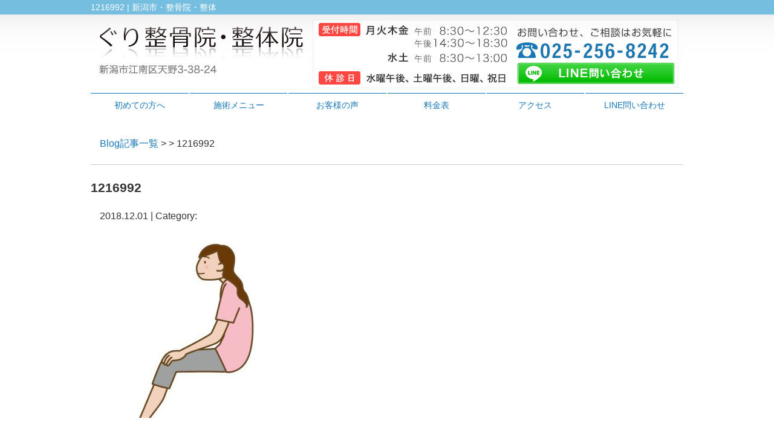

--- FILE ---
content_type: text/html; charset=UTF-8
request_url: https://guri-seikotsuin.com/1216992
body_size: 5521
content:
<!DOCTYPE html>
<html lang="ja">
<head>

<!-- Google Tag Manager -->
<script>(function(w,d,s,l,i){w[l]=w[l]||[];w[l].push({'gtm.start':
new Date().getTime(),event:'gtm.js'});var f=d.getElementsByTagName(s)[0],
j=d.createElement(s),dl=l!='dataLayer'?'&l='+l:'';j.async=true;j.src=
'https://www.googletagmanager.com/gtm.js?id='+i+dl;f.parentNode.insertBefore(j,f);
})(window,document,'script','dataLayer','GTM-525HRX9');</script>
<!-- End Google Tag Manager -->

<meta name=viewport content="width=device-width, initial-scale=1">
<meta charset="UTF-8">



<link rel="stylesheet" type="text/css" href="https://guri-seikotsuin.com/wp-content/themes/new-template/style.css" media="all">
<link rel="stylesheet" type="text/css" href="/res/styles/common.css" media="all">
<link rel="stylesheet" type="text/css" href="/res/styles/responsive.css" media="all">
<link href="//netdna.bootstrapcdn.com/font-awesome/4.0.3/css/font-awesome.min.css" rel="stylesheet">

<script type="text/javascript" src="/res/scripts/jquery-1.10.2.min.js"></script>
<script type="text/javascript" src="/res/scripts/local.js"></script>

<script>
$(function() {
	$('a[href^="tel:"]').on('click', function(){
		gtag('event', 'tel');
	});
});
$(function() {
	$('a[href^="https://line.me/"]').on('click', function(){
		gtag('event', 'line');
	});
});
$(function() {
	$('a[href^="https://lin.ee/"]').on('click', function(){
		gtag('event', 'line');
	});
});
$(function() {
	$('a[href^="https://page.line.me"]').on('click', function(){
		gtag('event', 'line');
	});
});
</script>


		<!-- All in One SEO 4.1.5.3 -->
		<title>1216992 | ぐり整骨院・整体院</title>
		<meta name="robots" content="max-snippet:-1, max-image-preview:large, max-video-preview:-1" />
		<meta property="og:locale" content="ja_JP" />
		<meta property="og:site_name" content="ぐり整骨院・整体院 | 新潟市・整骨院・整体" />
		<meta property="og:type" content="article" />
		<meta property="og:title" content="1216992 | ぐり整骨院・整体院" />
		<meta property="article:published_time" content="2018-12-01T02:58:51+00:00" />
		<meta property="article:modified_time" content="2018-12-01T02:58:51+00:00" />
		<meta name="twitter:card" content="summary" />
		<meta name="twitter:domain" content="guri-seikotsuin.com" />
		<meta name="twitter:title" content="1216992 | ぐり整骨院・整体院" />
		<script type="application/ld+json" class="aioseo-schema">
			{"@context":"https:\/\/schema.org","@graph":[{"@type":"WebSite","@id":"https:\/\/guri-seikotsuin.com\/#website","url":"https:\/\/guri-seikotsuin.com\/","name":"\u3050\u308a\u6574\u9aa8\u9662\u30fb\u6574\u4f53\u9662","description":"\u65b0\u6f5f\u5e02\u30fb\u6574\u9aa8\u9662\u30fb\u6574\u4f53","inLanguage":"ja","publisher":{"@id":"https:\/\/guri-seikotsuin.com\/#organization"}},{"@type":"Organization","@id":"https:\/\/guri-seikotsuin.com\/#organization","name":"\u3050\u308a\u6574\u9aa8\u9662","url":"https:\/\/guri-seikotsuin.com\/"},{"@type":"BreadcrumbList","@id":"https:\/\/guri-seikotsuin.com\/1216992#breadcrumblist","itemListElement":[{"@type":"ListItem","@id":"https:\/\/guri-seikotsuin.com\/#listItem","position":1,"item":{"@type":"WebPage","@id":"https:\/\/guri-seikotsuin.com\/","name":"\u30db\u30fc\u30e0","description":"\u7523\u5f8c\u306e\u9aa8\u76e4\u77ef\u6b63\u3001\u8170\u75db\u3001\u75fa\u308c\u3001\u4ea4\u901a\u4e8b\u6545\u65bd\u8853\u3001\u30b9\u30dd\u30fc\u30c4\u306a\u3069\u69d8\u3005\u306a\u65bd\u8853\u306b\u5bfe\u5fdc\u3057\u3066\u3044\u307e\u3059\u3002\u7523\u5f8c\u306e\u9aa8\u76e4\u77ef\u6b63\u3067\u306f\u304a\u5b50\u69d8\u9023\u308c\u3067\u306e\u65bd\u8853\u304c\u53ef\u80fd\u3067\u3059\u3001\u65bd\u8853\u4e2d\u306f\u304a\u5b50\u69d8\u306e\u304a\u4e16\u8a71\u3092\u30b9\u30bf\u30c3\u30d5\u304c\u3044\u305f\u3057\u307e\u3059\u306e\u3067\u304a\u4efb\u305b\u4e0b\u3055\u3044\u3002","url":"https:\/\/guri-seikotsuin.com\/"},"nextItem":"https:\/\/guri-seikotsuin.com\/1216992#listItem"},{"@type":"ListItem","@id":"https:\/\/guri-seikotsuin.com\/1216992#listItem","position":2,"item":{"@type":"WebPage","@id":"https:\/\/guri-seikotsuin.com\/1216992","name":"1216992","url":"https:\/\/guri-seikotsuin.com\/1216992"},"previousItem":"https:\/\/guri-seikotsuin.com\/#listItem"}]},{"@type":"Person","@id":"https:\/\/guri-seikotsuin.com\/post\/post-author\/guri#author","url":"https:\/\/guri-seikotsuin.com\/post\/post-author\/guri","name":"guri","image":{"@type":"ImageObject","@id":"https:\/\/guri-seikotsuin.com\/1216992#authorImage","url":"https:\/\/secure.gravatar.com\/avatar\/46ff51ae0b234fe376168d6bd86ec602?s=96&d=mm&r=g","width":96,"height":96,"caption":"guri"}},{"@type":"ItemPage","@id":"https:\/\/guri-seikotsuin.com\/1216992#itempage","url":"https:\/\/guri-seikotsuin.com\/1216992","name":"1216992 | \u3050\u308a\u6574\u9aa8\u9662\u30fb\u6574\u4f53\u9662","inLanguage":"ja","isPartOf":{"@id":"https:\/\/guri-seikotsuin.com\/#website"},"breadcrumb":{"@id":"https:\/\/guri-seikotsuin.com\/1216992#breadcrumblist"},"author":"https:\/\/guri-seikotsuin.com\/post\/post-author\/guri#author","creator":"https:\/\/guri-seikotsuin.com\/post\/post-author\/guri#author","datePublished":"2018-12-01T02:58:51+09:00","dateModified":"2018-12-01T02:58:51+09:00"}]}
		</script>
		<!-- All in One SEO -->

<link rel='dns-prefetch' href='//s.w.org' />
		<script type="text/javascript">
			window._wpemojiSettings = {"baseUrl":"https:\/\/s.w.org\/images\/core\/emoji\/13.1.0\/72x72\/","ext":".png","svgUrl":"https:\/\/s.w.org\/images\/core\/emoji\/13.1.0\/svg\/","svgExt":".svg","source":{"concatemoji":"https:\/\/guri-seikotsuin.com\/wp-includes\/js\/wp-emoji-release.min.js?ver=5.8.12"}};
			!function(e,a,t){var n,r,o,i=a.createElement("canvas"),p=i.getContext&&i.getContext("2d");function s(e,t){var a=String.fromCharCode;p.clearRect(0,0,i.width,i.height),p.fillText(a.apply(this,e),0,0);e=i.toDataURL();return p.clearRect(0,0,i.width,i.height),p.fillText(a.apply(this,t),0,0),e===i.toDataURL()}function c(e){var t=a.createElement("script");t.src=e,t.defer=t.type="text/javascript",a.getElementsByTagName("head")[0].appendChild(t)}for(o=Array("flag","emoji"),t.supports={everything:!0,everythingExceptFlag:!0},r=0;r<o.length;r++)t.supports[o[r]]=function(e){if(!p||!p.fillText)return!1;switch(p.textBaseline="top",p.font="600 32px Arial",e){case"flag":return s([127987,65039,8205,9895,65039],[127987,65039,8203,9895,65039])?!1:!s([55356,56826,55356,56819],[55356,56826,8203,55356,56819])&&!s([55356,57332,56128,56423,56128,56418,56128,56421,56128,56430,56128,56423,56128,56447],[55356,57332,8203,56128,56423,8203,56128,56418,8203,56128,56421,8203,56128,56430,8203,56128,56423,8203,56128,56447]);case"emoji":return!s([10084,65039,8205,55357,56613],[10084,65039,8203,55357,56613])}return!1}(o[r]),t.supports.everything=t.supports.everything&&t.supports[o[r]],"flag"!==o[r]&&(t.supports.everythingExceptFlag=t.supports.everythingExceptFlag&&t.supports[o[r]]);t.supports.everythingExceptFlag=t.supports.everythingExceptFlag&&!t.supports.flag,t.DOMReady=!1,t.readyCallback=function(){t.DOMReady=!0},t.supports.everything||(n=function(){t.readyCallback()},a.addEventListener?(a.addEventListener("DOMContentLoaded",n,!1),e.addEventListener("load",n,!1)):(e.attachEvent("onload",n),a.attachEvent("onreadystatechange",function(){"complete"===a.readyState&&t.readyCallback()})),(n=t.source||{}).concatemoji?c(n.concatemoji):n.wpemoji&&n.twemoji&&(c(n.twemoji),c(n.wpemoji)))}(window,document,window._wpemojiSettings);
		</script>
		<style type="text/css">
img.wp-smiley,
img.emoji {
	display: inline !important;
	border: none !important;
	box-shadow: none !important;
	height: 1em !important;
	width: 1em !important;
	margin: 0 .07em !important;
	vertical-align: -0.1em !important;
	background: none !important;
	padding: 0 !important;
}
</style>
	<link rel='stylesheet' id='wp-block-library-css'  href='https://guri-seikotsuin.com/wp-includes/css/dist/block-library/style.min.css?ver=5.8.12' type='text/css' media='all' />
<link rel='stylesheet' id='wp-pagenavi-css'  href='https://guri-seikotsuin.com/wp-content/plugins/wp-pagenavi/pagenavi-css.css?ver=2.70' type='text/css' media='all' />
<link rel='stylesheet' id='lightboxStyle-css'  href='https://guri-seikotsuin.com/wp-content/plugins/lightbox-plus/css/blackbox/colorbox.min.css?ver=2.7.2' type='text/css' media='screen' />
<script type='text/javascript' src='https://guri-seikotsuin.com/wp-includes/js/jquery/jquery.min.js?ver=3.6.0' id='jquery-core-js'></script>
<script type='text/javascript' src='https://guri-seikotsuin.com/wp-includes/js/jquery/jquery-migrate.min.js?ver=3.3.2' id='jquery-migrate-js'></script>
<link rel="https://api.w.org/" href="https://guri-seikotsuin.com/wp-json/" /><link rel="alternate" type="application/json" href="https://guri-seikotsuin.com/wp-json/wp/v2/media/3437" /><link rel="EditURI" type="application/rsd+xml" title="RSD" href="https://guri-seikotsuin.com/xmlrpc.php?rsd" />
<link rel="wlwmanifest" type="application/wlwmanifest+xml" href="https://guri-seikotsuin.com/wp-includes/wlwmanifest.xml" /> 
<meta name="generator" content="WordPress 5.8.12" />
<link rel='shortlink' href='https://guri-seikotsuin.com/?p=3437' />
<link rel="alternate" type="application/json+oembed" href="https://guri-seikotsuin.com/wp-json/oembed/1.0/embed?url=https%3A%2F%2Fguri-seikotsuin.com%2F1216992" />
<link rel="alternate" type="text/xml+oembed" href="https://guri-seikotsuin.com/wp-json/oembed/1.0/embed?url=https%3A%2F%2Fguri-seikotsuin.com%2F1216992&#038;format=xml" />

</head>
<body>

<!-- Google Tag Manager (noscript) -->
<noscript><iframe src="https://www.googletagmanager.com/ns.html?id=GTM-525HRX9"
height="0" width="0" style="display:none;visibility:hidden"></iframe></noscript>
<!-- End Google Tag Manager (noscript) -->

<div id="menu_block">
	<a href="/"><img src="/res/images/common/spmenu_01.png" alt="HOME" /></a>
	<a href="/hajimete"><img src="/res/images/common/spmenu_02.png" alt="初めての方へ" /></a>
	<a href="/price"><img src="/res/images/common/spmenu_03.png" alt="料金表" /></a>
	<a href="#access"><img src="/res/images/common/spmenu_04.png" alt="アクセス" /></a>
	<a href="http://b.hpr.jp/kr/hp/H000742931" target="_blank"><img src="/res/images/common/spmenu_05.png" alt="ネット予約" /></a>
	<a class="menu-open"><img src="/res/images/common/spmenu_06.png" alt="MENU" /></a>
</div>

<div id="call_block">
	<a href="https://line.me/ti/p/%40xat.0000193517.9ft" target="_blank"><img src="/res/images/common/sp_line.png" alt="LINE" /></a>
	<a href="http://b.hpr.jp/kr/hp/H000742931" target="_blank"><img src="/res/images/common/sp_rsv.png" alt="ネット予約" /></a>
	<a href="tel:025-256-8242"><img src="/res/images/common/sp_tel.png" alt="TEL" /></a>
</div>

<a name="top" id="top"></a>

<div id="header_description">
	<h1>1216992 | 新潟市・整骨院・整体</h1>
</div>

<header>
	
	<div id="site_title_bg">
		<div id="site_title">
			<div class="logo"><a href="https://guri-seikotsuin.com"><img src="/res/images/common/header_logo.png" alt="ぐり整骨院・整体院" /></a></div>
			<div class="btn"><a href="https://page.line.me/xat.0000193517.9ft?openQrModal=true" target="_blank"><img src="/res/images/common/header_line.png" alt="LINEお問い合わせ" /></a></div>
			<div class="bg"><img src="/res/images/common/header_bg.jpg" /></div>
		</div>
	</div>
	
	<nav id="global_navi">
		<ul class="parent">
			<li><a href="https://guri-seikotsuin.com/hajimete">初めての方へ</a></li>
			<li><a class="submenu">施術メニュー</a>
				<ul class="child">
					<li><a href="https://guri-seikotsuin.com/sango">産後骨盤矯正</a></li>
					<li><a href="https://guri-seikotsuin.com/koutuujikochiryou">交通事故施術</a></li>
					<li><a href="https://guri-seikotsuin.com/youtsuu">腰痛</a></li>
					<li><a href="https://guri-seikotsuin.com/sports">スポーツ障害</a></li>
					<li><a href="https://guri-seikotsuin.com/shinnkeituu">坐骨神経痛</a></li>
					<li><a href="https://guri-seikotsuin.com/katakori">首の痛み、肩こり</a></li>
					<li><a href="https://guri-seikotsuin.com/zutu">頭痛</a></li>
					<li><a href="https://guri-seikotsuin.com/maternity">マタニティ整体・マタニティ施術</a></li>
				</ul>
			</li>
			<li><a href="https://guri-seikotsuin.com/happiness">お客様の声</a></li>
			<li><a href="https://guri-seikotsuin.com/price">料金表</a></li>
			<li><a href="#access" class="menu-open">アクセス</a></li>
			<li><a href="https://line.me/ti/p/%40xat.0000193517.9ft" target="_blank">LINE問い合わせ</a></li>
		</ul>
		<a class="menu-trigger menu-open"><span></span><span></span></a>
	</nav>
	
</header>
<article id="blog">
    
        <rdf:RDF xmlns:rdf="http://www.w3.org/1999/02/22-rdf-syntax-ns#"
			xmlns:dc="http://purl.org/dc/elements/1.1/"
			xmlns:trackback="http://madskills.com/public/xml/rss/module/trackback/">
		<rdf:Description rdf:about="https://guri-seikotsuin.com/1216992"
    dc:identifier="https://guri-seikotsuin.com/1216992"
    dc:title="1216992"
    trackback:ping="https://guri-seikotsuin.com/1216992/trackback" />
</rdf:RDF>        
        <div id="topic_path"><p><a href="https://guri-seikotsuin.com/blog">Blog記事一覧</a> >  > 1216992</p></div>
        
                        
        <section class="entry single_entry">
            
            <div class="entry_header">
                <h2 class="title">1216992</h2>
                <p class="meta">2018.12.01 | Category: </p>
            </div>
            
            <div class="entry_body">
                <p class="attachment"><a href='https://guri-seikotsuin.com/wp-content/uploads/2018/11/1216992-e1543633170620.jpg' rel="lightbox[3437]" title="1216992"><img width="300" height="290" src="https://guri-seikotsuin.com/wp-content/uploads/2018/11/1216992-e1543633170620-300x290.jpg" class="attachment-medium size-medium" alt="" loading="lazy" srcset="https://guri-seikotsuin.com/wp-content/uploads/2018/11/1216992-e1543633170620-300x290.jpg 300w, https://guri-seikotsuin.com/wp-content/uploads/2018/11/1216992-e1543633170620.jpg 499w" sizes="(max-width: 300px) 100vw, 300px" /></a></p>
            </div><!-- .page_body -->
        
        </section><!-- .entry -->
        
                
        <div id="footer_widget">
                    </div><!-- #page_footer -->
    
</article>

<footer>
	
	<div id="rs-widget-45" class="lp-widget widget">			<div class="textwidget"><a id="access" name="access"></a>
<div class="time"><img src="/res/images/common/time.png" /></div>
<div class="access">
<div class="tel"><i class="fa fa-phone-square" aria-hidden="true"></i> 025-256-8242</div>
<div class="address">新潟市江南区天野3-38-24</div>
<a class="mail" href="https://page.line.me/xat.0000193517.9ft?openQrModal=true" target="_blank"><i class="fa fa-comment" aria-hidden="true"></i> LINE問い合わせ</a>
<div class="map_img"><img src="/res/images/common/map.gif" alt="地図" /></div>
</div>
<div class="map"><iframe src="https://www.google.com/maps/embed?pb=!1m14!1m8!1m3!1d12600.991699020995!2d139.0361571!3d37.854489!3m2!1i1024!2i768!4f13.1!3m3!1m2!1s0x0%3A0xebea7025ff9e55f8!2z44GQ44KK5pW06aqo6Zmi!5e0!3m2!1sja!2sjp!4v1544403465286" width="450" height="400" frameborder="0" style="border:0" allowfullscreen></iframe></div></div>
		</div>	
	<div id="lisence">
		<small>Copyright(c) 2018 ぐり整骨院・整体院 All Rights Reserved.</small>　
	</div>
	
</footer>

<!-- Lightbox Plus Colorbox v2.7.2/1.5.9 - 2013.01.24 - Message: 0-->
<script type="text/javascript">
jQuery(document).ready(function($){
  $("a[rel*=lightbox]").colorbox({initialWidth:"30%",initialHeight:"30%",maxWidth:"90%",maxHeight:"90%",opacity:0.5});
});
</script>
<script type='text/javascript' src='https://guri-seikotsuin.com/wp-content/plugins/lightbox-plus/js/jquery.colorbox.1.5.9-min.js?ver=1.5.9' id='jquery-colorbox-js'></script>
<script type='text/javascript' src='https://guri-seikotsuin.com/wp-includes/js/wp-embed.min.js?ver=5.8.12' id='wp-embed-js'></script>
</body>
</html>
